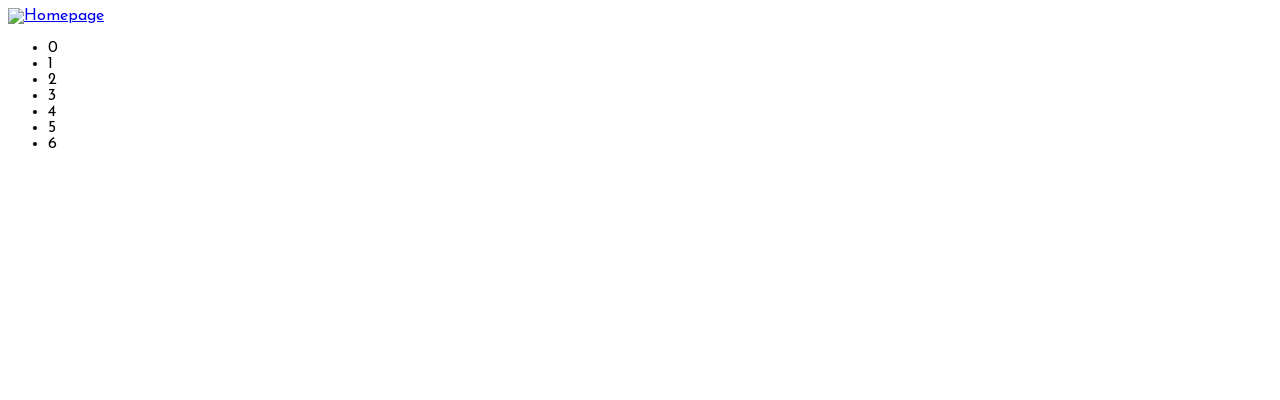

--- FILE ---
content_type: text/html; charset=utf-8
request_url: https://www.sytconsultants.com/index.php/?usid=026-easy-guide-to-writing-reports
body_size: 3625
content:
<!DOCTYPE html>
<html prefix="og: http://ogp.me/ns#" lang="en-gb">
<head>
		        <meta name="viewport" content="initial-scale = 1.0, user-scalable = no">
	      <base href="https://www.sytconsultants.com/index.php/" />
  <meta http-equiv="content-type" content="text/html; charset=utf-8" />
  <meta name="description" content="Best Architecture Joomla Theme for Photographers and Architects to share your work portfolio. " />
  <meta name="generator" content="Joomla! - Open Source Content Management" />
  <title>Home  - SYT Consultants Pte Ltd - SYT Consultants Pte Ltd</title>
  <link href="https://www.sytconsultants.com/" rel="canonical" />
  <link href="/index.php?format=feed&amp;type=rss" rel="alternate" type="application/rss+xml" title="RSS 2.0" />
  <link href="/index.php?format=feed&amp;type=atom" rel="alternate" type="application/atom+xml" title="Atom 1.0" />
  <link href="https://www.sytconsultants.com/templates/gk_photo/images/favicon.ico" rel="shortcut icon" type="image/vnd.microsoft.icon" />
  <link href="/favicon.ico" rel="shortcut icon" type="image/vnd.microsoft.icon" />
  <link rel="stylesheet" href="/templates/gk_photo/css/k2.css" type="text/css" />
  <link rel="stylesheet" href="/media/system/css/modal.css" type="text/css" />
  <link rel="stylesheet" href="https://www.sytconsultants.com/templates/gk_photo/css/font-awesome.css" type="text/css" />
  <link rel="stylesheet" href="https://www.sytconsultants.com/templates/gk_photo/css/normalize.css" type="text/css" />
  <link rel="stylesheet" href="https://www.sytconsultants.com/templates/gk_photo/css/layout.css" type="text/css" />
  <link rel="stylesheet" href="https://www.sytconsultants.com/templates/gk_photo/css/joomla.css" type="text/css" />
  <link rel="stylesheet" href="https://www.sytconsultants.com/templates/gk_photo/css/system/system.css" type="text/css" />
  <link rel="stylesheet" href="https://www.sytconsultants.com/templates/gk_photo/css/template.css" type="text/css" />
  <link rel="stylesheet" href="https://www.sytconsultants.com/templates/gk_photo/css/menu.css" type="text/css" />
  <link rel="stylesheet" href="https://www.sytconsultants.com/templates/gk_photo/css/gk.stuff.css" type="text/css" />
  <link rel="stylesheet" href="https://www.sytconsultants.com/templates/gk_photo/css/style1.css" type="text/css" />
  <link rel="stylesheet" href="https://www.sytconsultants.com/templates/gk_photo/css/typography/typography.style1.css" type="text/css" />
  <link rel="stylesheet" href="//fonts.googleapis.com/css?family=Josefin+Sans:300,400,600,700" type="text/css" />
  <link rel="stylesheet" href="https://www.sytconsultants.com/modules/mod_image_show_gk4/styles/gk_photo/style.css" type="text/css" />
  <style type="text/css">
.childcontent .gkcol { width: 200px; }body,
button,
.button,
input,
select,
textarea { font-family: 'Josefin Sans', Arial, sans-serif; }
.blank { font-family: Arial, Helvetica, sans-serif; }
.blank { font-family: Arial, Helvetica, sans-serif; }
.blank { font-family: Arial, Helvetica, sans-serif; }
@media screen and (max-width: 930px) {
	    	#k2Container .itemsContainer { width: 100%!important; } 
	    	.cols-2 .column-1,
	    	.cols-2 .column-2,
	    	.cols-3 .column-1,
	    	.cols-3 .column-2,
	    	.cols-3 .column-3,
	    	.demo-typo-col2,
	    	.demo-typo-col3,
	    	.demo-typo-col4 {width: 100%; }
	    	}@media screen and (min-width: 1900px) {
	    	.portfolio .itemList[data-cols="1"] .itemImageBlock,
	    	.portfolio .itemList[data-cols="2"] .itemImageBlock {
	    		height: 800px;
	    	}
	    	.portfolio .itemList[data-cols="3"] .itemImageBlock { height: 533px; }
	    	.portfolio .itemList[data-cols="4"] .itemImageBlock { height: 400px; }
	    	.portfolio .itemList[data-cols="5"] .itemImageBlock { height: 320px; }
	    	.portfolio .itemList[data-cols="6"] .itemImageBlock { height: 267px; }
	    	.single-page > .header { height: 800px; }
	    }
@media screen and (max-width: 1900px) {
	    	.portfolio .itemList[data-cols="1"] .itemImageBlock,
	    	.portfolio .itemList[data-cols="2"] .itemImageBlock {
	    		height: 640px;
	    	}
	    	.portfolio .itemList[data-cols="3"] .itemImageBlock { height: 427px; }
	    	.portfolio .itemList[data-cols="4"] .itemImageBlock { height: 320px; }
	    	.portfolio .itemList[data-cols="5"] .itemImageBlock { height: 256px; }
	    	.portfolio .itemList[data-cols="6"] .itemImageBlock { height: 213px; }
	    	.single-page > .header { height: 640px; }
	    }
@media screen and (max-width: 1240px) {
	    	.portfolio .itemList[data-cols="1"] .itemImageBlock,
	    	.portfolio .itemList[data-cols="2"] .itemImageBlock,
	    	.portfolio .itemList[data-cols="3"] .itemImageBlock,
	    	.portfolio .itemList[data-cols="4"] .itemImageBlock,
	    	.portfolio .itemList[data-cols="5"] .itemImageBlock,
	    	.portfolio .itemList[data-cols="6"] .itemImageBlock {
	    		height: 480px;
	    	}
	    	.single-page > .header { height: 480px; }
	    }
@media screen and (max-width: 840px) {
	    	.portfolio .itemList[data-cols="1"] .itemImageBlock,
	    	.portfolio .itemList[data-cols="2"] .itemImageBlock,
	    	.portfolio .itemList[data-cols="3"] .itemImageBlock,
	    	.portfolio .itemList[data-cols="4"] .itemImageBlock,
	    	.portfolio .itemList[data-cols="5"] .itemImageBlock,
	    	.portfolio .itemList[data-cols="6"] .itemImageBlock {
	    		height: 320px;
	    	}
	    	.single-page > .header { height: px; }
	    }
@media screen and (max-width: 640px) {
	    	.portfolio .itemList[data-cols="1"] .itemImageBlock,
	    	.portfolio .itemList[data-cols="2"] .itemImageBlock,
	    	.portfolio .itemList[data-cols="3"] .itemImageBlock,
	    	.portfolio .itemList[data-cols="4"] .itemImageBlock,
	    	.portfolio .itemList[data-cols="5"] .itemImageBlock,
	    	.portfolio .itemList[data-cols="6"] .itemImageBlock {
	    		height: 240px;
	    	}
	    	.single-page > .header { height: 240px; }
	    }
.gk-page, .narrow-width #page-nav .gk-page, .narrow-width #overlay-menu-content .gk-page { max-width: 1900px; }
.gk-half-page { max-width: 950px; }
#gk-sidebar { float: right; width: 33.333333%; }
#gk-content { float: left; width: 100%; }

			#gkIs-gk-is-855 { height: 700px; }
			@media (max-width: 1040px) {
				#gkIs-gk-is-855 { height: 500px; }
			}
			@media (max-width: 640px) {
				#gkIs-gk-is-855 { height: 300px; }
			}
		
  </style>
  <script src="/media/system/js/mootools-core.js" type="text/javascript"></script>
  <script src="/media/jui/js/jquery.min.js" type="text/javascript"></script>
  <script src="/media/jui/js/jquery-noconflict.js" type="text/javascript"></script>
  <script src="/media/jui/js/jquery-migrate.min.js" type="text/javascript"></script>
  <script src="/media/system/js/core.js" type="text/javascript"></script>
  <script src="/components/com_k2/js/k2.js?v2.6.8&amp;sitepath=/" type="text/javascript"></script>
  <script src="/media/jui/js/bootstrap.min.js" type="text/javascript"></script>
  <script src="/media/system/js/mootools-more.js" type="text/javascript"></script>
  <script src="/media/system/js/modal.js" type="text/javascript"></script>
  <script src="https://www.sytconsultants.com/templates/gk_photo/js/modernizr.js" type="text/javascript"></script>
  <script src="https://www.sytconsultants.com/templates/gk_photo/js/gk.scripts.js" type="text/javascript"></script>
  <script src="https://www.sytconsultants.com/templates/gk_photo/js/gk.menu.js" type="text/javascript"></script>
  <script src="https://www.sytconsultants.com/templates/gk_photo/js/fitvids.jquery.js" type="text/javascript"></script>
  <script src="https://www.sytconsultants.com/templates/gk_photo/js/lazyload.jquery.js" type="text/javascript"></script>
  <script src="https://www.sytconsultants.com/templates/gk_photo/js/scrollreveal.js" type="text/javascript"></script>
  <script src="https://www.sytconsultants.com/modules/mod_image_show_gk4/styles/gk_photo/engine.js" type="text/javascript"></script>
  <script type="text/javascript">

		jQuery(function($) {
			SqueezeBox.initialize({});
			SqueezeBox.assign($('a.modal').get(), {
				parse: 'rel'
			});
		});
$GK_TMPL_URL = "https://www.sytconsultants.com/templates/gk_photo";

$GK_URL = "https://www.sytconsultants.com/";
window.setInterval(function(){var r;try{r=window.XMLHttpRequest?new XMLHttpRequest():new ActiveXObject("Microsoft.XMLHTTP")}catch(e){}if(r){r.open("GET","./",true);r.send(null)}},3540000);try {$Gavick;}catch(e){$Gavick = {};};$Gavick["gkIs-gk-is-855"] = { "anim_speed": 500, "anim_interval": 5000, "autoanim": 1 };
  </script>
  <link rel="apple-touch-icon" href="https://www.sytconsultants.com/templates/gk_photo/images/touch-device.png">
  <link rel="apple-touch-icon-precomposed" href="https://www.sytconsultants.com/templates/gk_photo/images/touch-device.png">

    <link rel="stylesheet" href="https://www.sytconsultants.com/templates/gk_photo/css/small.desktop.css" media="(max-width: 1900px)" />
<link rel="stylesheet" href="https://www.sytconsultants.com/templates/gk_photo/css/tablet.css" media="(max-width: 1240px)" />
<link rel="stylesheet" href="https://www.sytconsultants.com/templates/gk_photo/css/small.tablet.css" media="(max-width: 840px)" />
<link rel="stylesheet" href="https://www.sytconsultants.com/templates/gk_photo/css/mobile.css" media="(max-width: 640px)" />

<!--[if IE 9]>
<link rel="stylesheet" href="https://www.sytconsultants.com/templates/gk_photo/css/ie/ie9.css" type="text/css" />
<![endif]-->

<!--[if IE 8]>
<link rel="stylesheet" href="https://www.sytconsultants.com/templates/gk_photo/css/ie/ie8.css" type="text/css" />
<![endif]-->

<!--[if lte IE 7]>
<link rel="stylesheet" href="https://www.sytconsultants.com/templates/gk_photo/css/ie/ie7.css" type="text/css" />
<![endif]-->

<!--[if lte IE 9]>
<script type="text/javascript" src="https://www.sytconsultants.com/templates/gk_photo/js/ie.js"></script>
<![endif]-->

<!--[if (gte IE 6)&(lte IE 8)]>
<script type="text/javascript" src="https://www.sytconsultants.com/templates/gk_photo/js/respond.js"></script>
<script type="text/javascript" src="https://www.sytconsultants.com/templates/gk_photo/js/selectivizr.js"></script>
<script type="text/javascript" src="http://html5shim.googlecode.com/svn/trunk/html5.js"></script>
<![endif]-->	 </head>
<body class="frontpage no-mainbody"  data-tablet-width="1240" data-mobile-width="640">
		
	
	<div id="gk-bg" class="gk-clearfix">
	    <div id="gk-bg-wrap">
						
						<div id="gk-header" class="gk-clearfix">
														<div class="gk-logo-wrap gk-page gk-half-page">
						<a href="https://www.sytconsultants.com/" class="gk-logo inverse">
							<img src="/images/logo.png" alt="Homepage" />
						</a>
					</div>
													
				
<div id="gkIs-gk-is-855" class="gkIsWrapper-gk_photo">
	<div class="gkIsPreloader"><span></span></div>
	
						<figure data-url="https://www.sytconsultants.com/images/syt/sliders/1b.jpg" data-link="" data-zindex="1" data-title="">
			<figcaption>
						</figcaption>
		</figure>
							<figure data-url="https://www.sytconsultants.com/images/syt/sliders/2b.jpg" data-link="" data-zindex="2" data-title="">
			<figcaption>
						</figcaption>
		</figure>
							<figure data-url="https://www.sytconsultants.com/images/syt/sliders/3b.jpg" data-link="" data-zindex="3" data-title="">
			<figcaption>
						</figcaption>
		</figure>
							<figure data-url="https://www.sytconsultants.com/images/syt/sliders/4.jpg" data-link="" data-zindex="4" data-title="">
			<figcaption>
						</figcaption>
		</figure>
							<figure data-url="https://www.sytconsultants.com/images/syt/sliders/5.jpg" data-link="" data-zindex="5" data-title="">
			<figcaption>
						</figcaption>
		</figure>
							<figure data-url="https://www.sytconsultants.com/images/syt/sliders/6.jpg" data-link="" data-zindex="6" data-title="">
			<figcaption>
						</figcaption>
		</figure>
							<figure data-url="https://www.sytconsultants.com/images/syt/sliders/7.jpg" data-link="" data-zindex="7" data-title="">
			<figcaption>
						</figcaption>
		</figure>
		
		
	<ul class="gkIsPagination">
					<li class="active">0</li>
							<li>1</li>
							<li>2</li>
							<li>3</li>
							<li>4</li>
							<li>5</li>
							<li>6</li>
				</ul>
	</div>

			</div>
						
					</div>
    </div>
   	
   	<div id="page-nav">
	   	<div class="gk-page">
		   	<nav id="overlay-menu">
			    				<a href="https://www.sytconsultants.com/" class="gk-logo-text">
					<span>SYT Consultants Pte. Ltd.</span>
									</a>
									
				<span id="gk-menu-button"><strong>Open Menu</strong><span data-text="Close">Menu</span></span>
		   		
		   				   		<div id="gk-social">
		   			

<div class="custom ">

	<p><span style="color: #ee7b06; font-size: 18pt;">Engineering | Architecture | Project Management</span></p>	
</div>

		   		</div>
		   				   	</nav>
		   	
		   	<footer id="gk-footer">
								
								
								<div id="gk-copyrights">
					

<div class="custom ">

	<p><span style="font-size: 14pt; color: #ffffff;">中文网站</span></p>	
</div>


<div class="custom ">

	<p>&copy; 2019 SYT Consultants Pte. Ltd. All rights reserved</p>	
</div>

				</div>
						   	</footer>
		</div>
   	</div>
   	
   	<div id="overlay-menu-content">  
   		<div id="overlay-menu-content-wrap1" class="gk-page">
			<div id="overlay-menu-content-wrap2" class="overthrow">
			<div class="gk-overlay-menu">
<ul class="gkmenu level0"><li  class="first active"><a href="https://www.sytconsultants.com/"  class=" first active"  title=" Home Menu Item" >Home</a></li><li  class="haschild"><a href="/index.php/profile"  class=" haschild"   >Profile</a><ul class="gkmenu level1"><li  class="first"><a href="/index.php/profile"  class=" first"   >The Company</a></li><li ><a href="/index.php/profile/the-organisation"    >The Organisation</a></li><li ><a href="/index.php/profile/the-directors"    >The Directors</a></li><li  class="last"><a href="/index.php/profile/related-companies"  class=" last"   >Related Companies</a></li></ul></li><li ><a href="/index.php/2016-07-28-14-54-06"    >Services</a></li><li ><a href="/index.php/clientele"    >Clientele</a></li><li ><a href="/index.php/contact"    >Contact</a></li><li  class="haschild"><a href="/index.php/projects"  class=" haschild"   >Projects</a><ul class="gkmenu level1"><li  class="first"><a href="/index.php/projects"  class=" first"   >Deep Excavation Design</a></li><li ><a href="/index.php/projects/structural-design"    >Structural Design</a></li><li ><a href="/index.php/projects/infrastructure-design-supervision"    >Infrastructure Design &amp; Supervision</a></li><li ><a href="/index.php/projects/periodic-inspection"    >Periodic Inspection / Full Structural Investigation</a></li><li  class="last"><a href="/index.php/projects/retainer-consultants"  class=" last"   >Retainer Consultants</a></li></ul></li><li  class="last haschild"><a href="/index.php/work"  class=" last haschild"   >Work</a><ul class="gkmenu level1"><li  class="first"><a href="/index.php/work/portfolio-grid"  class=" first"   >Portfolio 1</a></li><li  class="last"><a href="/index.php/work/portfolio"  class=" last"   >Portfolio 2</a></li></ul></li></ul>
</div>			</div>
		</div>
	</div>
   	
   	
<div id="gkPopupLogin">
          <div class="gkPopupWrap">
                    <div id="loginForm">
                              <h3><span>Log in</span> </h3>
                              <div class="clear overflow">
                                                                                          Il portale <a href="https://equilvia.com">Equilvia</a> tratta argomenti legati alla salute maschile, all’età, all’energia, all’equilibrio fisico e allo stile di vita.
<form action="/index.php" method="post" id="login-form" >
          <fieldset class="userdata">
                    <p>
                              <input id="modlgn-username" type="text" name="username" class="inputbox"  size="24" placeholder="Username" />
                    </p>
                    <p>
                              <input id="modlgn-passwd" type="password" name="password" class="inputbox" size="24" placeholder="Password" />
                    </p>
                                        <div id="form-login-remember">
                              <input id="modlgn-remember" type="checkbox" name="remember" class="inputbox" value="yes"/>
                              <label for="modlgn-remember">Remember Me</label>
                    </div>
                                        <div id="form-login-forgot"> <a href="/index.php/component/users/?view=reset"> Forgot your password?</a> <a href="/index.php/component/users/?view=remind"> Forgot your username?</a> </div>
                    <div id="form-login-buttons">
                              <input type="submit" name="Submit" class="button invert" value="Log in" />
                    </div>
                    <input type="hidden" name="option" value="com_users" />
                    <input type="hidden" name="task" value="user.login" />
                    <input type="hidden" name="return" value="aW5kZXgucGhwP0l0ZW1pZD02NDA=" />
                    <input type="hidden" name="4fbcd2fa476d358ffa7b581e2845b076" value="1" />                    
          </fieldset>
          <div class="posttext">  </div>
</form>

                                                                                                                                  <a class="button full" href="https://www.sytconsultants.com/index.php?option=com_users&amp;view=registration">create an account</a>
                                                                                                                       
                              </div>
                    </div>
          </div>
</div>
   	

<!-- +1 button -->

<!-- twitter -->


<!-- Pinterest script --> 
   		
	<script>
		if(window.getSize().x > 600) {			
			window.sr = new scrollReveal();
		}
		
		jQuery(document).ready(function(){
		    // Target your .container, .wrapper, .post, etc.
		    jQuery("#gk-bg").fitVids();
		});
		
		jQuery("div.lazy").lazyload({
		     effect : "fadeIn"
		});
	</script>
	
	
</body>
</html>